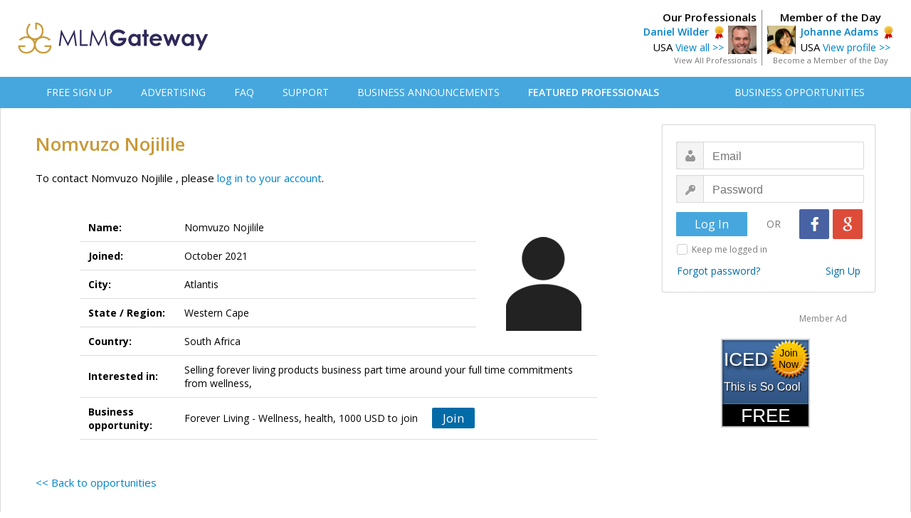

--- FILE ---
content_type: text/html; charset=UTF-8
request_url: https://mlmgateway.com/address.php?userid=543027&from=opportunities
body_size: 20308
content:

<!DOCTYPE HTML PUBLIC "-//W3C//DTD HTML 4.01 Transitional//EN">
<html>
<head><!-- <script src="https://consent.cookiefirst.com/sites/mlmgateway.com-f556b57f-6b55-4cdd-bcd6-68d4c6c6636b/consent.js"></script> -->
    <!-- Google Tag Manager -->
      <script>(function(w,d,s,l,i){w[l]=w[l]||[];w[l].push({'gtm.start':
      new Date().getTime(),event:'gtm.js'});var f=d.getElementsByTagName(s)[0],
      j=d.createElement(s),dl=l!='dataLayer'?'&l='+l:'';j.async=true;j.src=
      'https://www.googletagmanager.com/gtm.js?id='+i+dl;f.parentNode.insertBefore(j,f);
      })(window,document,'script','dataLayer','GTM-53PQL9JG');</script>
    <!-- End Google Tag Manager -->

      <link type="text/css" rel="stylesheet" id="arrowchat_css" media="all" href="/arrowchat/external.php?type=css" charset="utf-8" />
      <script type="text/javascript" src="/arrowchat/includes/js/jquery.js"></script>
      <script type="text/javascript" src="/arrowchat/includes/js/jquery-ui.js"></script>
      <link rel="stylesheet" type="text/css" href="//fonts.googleapis.com/css?family=Open+Sans:normal,bold,600" />
      <meta http-equiv="Content-Type" content="text/html; charset=UTF-8" />
      <link rel="stylesheet" type="text/css" href="/style.css" media="screen" />
      <link rel="stylesheet" type="text/css" href="/css/jquery-confirm.css" media="screen" />
      <link href="/css/jsmodal-light-ratebox.css" rel="stylesheet" type="text/css" />
      <meta property="og:url" content="https://www.mlmgateway.com/address.php?userid=543027&amp;from=opportunities" />
    	<meta property="og:type" content="website" />
    	<meta property="og:title" content="Nomvuzo Nojilile  - MLM Gateway" />
    	<meta property="og:description" content="Independent business owner public profile on MLM Gateway." />
    	<meta property="og:image" content="https://www.mlmgateway.com//images/profile/noprofilepic.gif" />
      <title>Member Profile - Nomvuzo Nojilile </title>
      <meta name="viewport" content="width=device-width, initial-scale=1">
      <script src="https://ajax.googleapis.com/ajax/libs/jquery/2.1.3/jquery.min.js"></script>
      <script src="/jquery/jquery.countdown.min.js"></script>
      <script src="/jquery/jquery.confirm-master/jquery.confirm.js"></script>
      <script src="/libraries/Linkyfy/linkify.js"></script>
      <script src="/libraries/Linkyfy/linkify-jquery.js"></script>
      <script>
        $(window).on('load', function () {
            var options = {
                nl2br: true,
                validate: function (value, type) {
                  return type !== 'url' || /^(http|ftp)s?/.test(value);
                }
            };
            $('.messagetext').linkify(options);
        });

      </script>
      <style>
      .unlockbutton {
        display:block;
        background: #3db941;
        color: #FFFFFF;
        font-family: 'Open Sans', Arial, Helvetica, sans-serif;
        font-size: 22px;
        font-weight: bold;
        text-decoration: none;
        text-align: center;
        border: 0px solid #007abc;
        border-radius: 3px;
        width: 250px;
        padding: 8px 0 8px 0;
        margin: 0 auto 0 auto;
      }

      .unlockbutton:hover {
        text-decoration: none;
        background-color: #44d646;
      }

      .busop-extended {
        display: none;
      }

      #joinbutton:hover {
        cursor: pointer;
      }

      #joinbutton2:hover {
        cursor: pointer;
      }

      .busopBox {
        margin: 0;
        padding: 0;

        display: flex;
        align-items: center;
      }

      .busopBoxContent {
        display: flex;
        flex-direction: column;
      }

      .busopMain {

      }

      .busopDescription {
        margin: 5px 0 8px 0;
        font-size: 12px;
      }

      .busopButton {
        padding-left: 20px;
      }

      </style>
</head>

<body>



<div id="fb-root"></div>
<script>(function(d, s, id) {
  var js, fjs = d.getElementsByTagName(s)[0];
  if (d.getElementById(id)) return;
  js = d.createElement(s); js.id = id;
  js.src = "//connect.facebook.net/en_US/sdk.js#xfbml=1&version=v2.5";
  fjs.parentNode.insertBefore(js, fjs);
}(document, 'script', 'facebook-jssdk'));</script>
<div class="invite-banner"><a href="inviteteam.php" class="invitebutton">Invite your team</a></div>

<!-- Google Tag Manager (noscript) -->
<noscript><iframe src="https://www.googletagmanager.com/ns.html?id=GTM-53PQL9JG"
height="0" width="0" style="display:none;visibility:hidden"></iframe></noscript>
<!-- End Google Tag Manager (noscript) -->
 
<style type="text/css">
  .header {
    margin: 0;
    height: 94px;
    min-width: 1230px;
    padding-top: 14px;

    background-color: #ffffff;
  }

  .headercontainer {
    width: 1230px;
    margin:  auto;

    display: flex;
    justify-content: space-between;
    align-items: center;
  }

  .logoBox {

  }

  .topMenu {
    background: #46a7de;
    margin-bottom: 0px;
    text-align: left;
    padding: 0px;
    border-bottom: 0px solid #cccccc;
    border-top: 0px solid #cccccc;
    height: 44px;
    min-width: 1230px;
  }

  .topmenulist {
    display: block;
    margin-left: auto;
    margin-right: auto;
    width: 1230px;
  }

  .topMenuBar {
    width: 100%;
    height: 100%;
    padding: 0 40px;
    box-sizing: border-box;

    display: flex;
    justify-content: space-between;
    align-items: center;
  }

  .topMenuFirstPart {
    display: flex;
    justify-content: space-between;
    align-items: center;
  }

  .topMenuItem {
    padding-left: 40px;
  }

  .topMenuLink {
    font-size:14px;
    font-family: 'Open Sans', Arial, Helvetica, sans-serif;
    font-weight: 400;
    color: #ffffff;

    text-decoration: none;
  }

  .topMenuLink:hover {
    color: #eeeeee;
    text-decoration: none;
  }

  .topMenuSecondPart {
    display: flex;
    justify-content: space-between;
    align-items: center;
  }
</style>

<div class="header">
  <div class="headercontainer">
    <div class="logoBox">
      <a href="/" title="MLM Gateway"><img src="/images/mlm-gateway-database.svg" alt="MLM Gateway Logo" height="45" border="0"></a>
    </div>
    
<div class="headerbox-wrapper">
    <div class="featuredmember-wrapper">
        <div class="featuredmemberhead">
            Member of the Day
        </div>
        <div class="featuredmemberleft">
            <a href="/address.php?userid=29514&camp=motd">
                <img src="/images/profile/87094158.png" border="0" width="40">
            </a>
        </div>
        <div class="featuredmemberright">
            <a style="font-size: 14px; font-weight:600;" href="/address.php?userid=29514&camp=motd">Johanne Adams</a>&nbsp;&nbsp;<img src="/images/professional.png" style="vertical-align:middle; padding:0px; margin:0px;" border="0" alt="Recommended Professional"><br>
            USA <a style="font-size: 14px;" href="/address.php?userid=29514&camp=motd">View profile >></a>
        </div>
        <div style="clear: both;"></div>
        <div class="featuredmemberfoot">
            <a class="auser2" style="font-size:11px; color:#757575;" href="/memberoftheday.php">Become a Member of the Day</a>
        </div>
    </div>

    <div class="ourprofessional-wrapper">
        <div class="ourprofessionalhead">
            Our Professionals
        </div>
        <div class="ourprofessionalright">
            <a style="font-size: 14px; font-weight:600;" href="/address.php?userid=564493">Daniel Wilder</a>&nbsp;&nbsp;<img src="/images/professional.png" style="vertical-align:middle; padding:0px; margin:0px;" border="0" alt="Recommended Professional"><br>
            USA <a style="font-size: 14px;" href="/address.php?userid=564493">View all >></a>
        </div>
        <div class="ourprofessionalleft">
            <a href="/address.php?userid=564493">
                <img src="/images/profile/4/52735633.jpeg" border="0" width="40">
            </a>
        </div>
        <div style="clear: both;"></div>
        <div class="ourprofessionalfoot">
            <a class="auser2" style="font-size:11px; color:#757575;" href="/featuredmembers.php">View All Professionals</a>
        </div>
    </div>
</div>
  </div>
</div>
<div class="topmenu">
    <div class="topmenulist">
      <div class="topMenuBar">
        <div class="topMenuFirstPart">
                      <div class="topMenuItem" style="padding-left: 0px;"><a class="topMenuLink" href="/registrace.php">FREE SIGN UP</a></div>
                    <div class="topMenuItem"><a class="topMenuLink" href="/advertising.php">ADVERTISING</a></div>
                      <div class="topMenuItem"><a class="topMenuLink" href="/faq.php">FAQ</a></div>
                    <div class="topMenuItem"><a class="topMenuLink" href="/kontakt.php">SUPPORT</a></div>
          <div class="topMenuItem"><a class="topMenuLink" href="/businessannouncements.php">BUSINESS ANNOUNCEMENTS</a></div>
          <div class="topMenuItem"><a class="topMenuLink" style="font-weight: 600;" href="/featuredmembers.php">FEATURED PROFESSIONALS</a></div>
        </div>
        <div class="topMenuSecondPart">
          <div class="topMenuItem"><a class="topMenuLink" style="padding-left: 0px;" href="/opportunities.php">BUSINESS OPPORTUNITIES</a></div>
        </div>
      </div>
    </div>
</div>

<div style="clear: both;"></div>
<div id="all">

    	<div class="content">

  <div  class="leftcontainer">

	<h1>Nomvuzo Nojilile </h1>
         <div class="odstavec">
        To contact Nomvuzo Nojilile , please <a href="loginorsignup.php?geturl=https%3A%2F%2Fmlmgateway.com%2Faddress.php%3Fuserid%3D543027%26amp%3Bfrom%3Dopportunities">log in to your account</a>.
      </div>
  
  
  
  
  
    <br>
	<table class="addresstable" cellpadding="0" cellspacing="5">
		<tr>
			<td class="tdaddress"  style="border-bottom: 1px solid #dcdcdc;">Name:</td>
			<td class="tdaddressrightshort" style="border-bottom: 1px solid #dcdcdc;">
        Nomvuzo Nojilile                                  </td>
      <td rowspan="5" style="border: 0px solid #dcdcdc; text-align:right; padding-top:0px;"><img width="150" src="/images/profile/noprofilepic.gif" border="0"></td>
		</tr>
        <tr>
			<td class="tdaddress"  style="border-bottom: 1px solid #dcdcdc;">Joined:</td>
			<td class="tdaddressrightshort"  style="border-bottom: 1px solid #dcdcdc;">October 2021</td>
		</tr>
    <tr>
			<td class="tdaddress" style="border-bottom: 1px solid #dcdcdc;">City:</td>
			<td class="tdaddressrightshort" style="border-bottom: 1px solid #dcdcdc;">Atlantis </td>
		</tr>
		<tr>
			<td class="tdaddress" style="border-bottom: 1px solid #dcdcdc;">State / Region:</td>
			<td class="tdaddressrightshort" style="border-bottom: 1px solid #dcdcdc;">Western Cape</td>
		</tr>
		<tr>
			<td class="tdaddress" style="border-bottom: 1px solid #dcdcdc;">Country:</td>
			<td class="tdaddressrightshort" style="border-bottom: 0px solid #dcdcdc;">South Africa</td>
		</tr>
    		<tr>
			<td class="tdaddress" style="border-bottom: 1px solid #dcdcdc;">Interested in:</td>
			<td class="tdaddressright" colspan="2" style="border-bottom: 1px solid #dcdcdc; border-top: 1px solid #dcdcdc;">Selling forever living products business part time around your full time commitments from wellness,</td>
		</tr>
    

        <tr>
			<td class="tdaddress" style="border-bottom: 1px solid #dcdcdc;">Business opportunity:</td>
			<td class="tdaddressright" colspan="2" style="border-bottom: 1px solid #dcdcdc;">
        <form action="/handleleads.php" method="post" style="margin:0;">
        <div class="busopcontainer">
            <div id="busop" class="busop-short">
              <div class="busopBox">
                                  <div class="busopBoxContent">
                    <div class="busopMain">
                        Forever Living - Wellness, health, 1000 USD to join                    </div>
                                      </div>
                                <div class="busopButton">
                                      <div id="joinbutton" class="bluebutton" style="width:60px; font-size: 17px; padding: 3px 0; display: inline-block;">Join</div>
                                  </div>
              </div>
            </div>
          <div class="busop-extended" style="margin-top: 10px;">
              <textarea class="sendmessageinput" style="width: 400px !important; display: inline-block; height: 40px !important;" name="message" maxlength="800" placeholder="Message to the member (optional)"></textarea>
              <input id="joinbutton2" type="submit" name="join" class="bluebutton" style="width:60px; font-size: 17px; padding: 3px 0; display: inline-block; margin-left:20px; vertical-align: top;" value="Join">
          </div>
      </div>
      <input type="hidden" name="busopid" value="34210688">
      <input type="hidden" name="do" value="joinop">
      <input type="hidden" name="from" value="address">
      <input type="hidden" name="csrf_token" value="UsVOBg29RFBgDYxEqx4llekdCkjgnojEn0SIqgPWn65LtBaOLd2W1AXGb9kGl2EH">
      <input type="hidden" name="camefrom" value="">
    </form>
      </td>
		</tr>
  
    

    
    

    

    

    

    

    

    

  
	</table>
  
  <div style="width:100%; margin-top: 50px;">
      <div style="display:inline-block; float:left;">
                                <div class="odstavec"><a  class="auser2" href="opportunities.php"><< Back to opportunities</a></div><br>
                </div>
      <div style="display:inline-block; float:right; margin-top:16px;">
          <div class="fb-share-button"
        		data-href="https://www.mlmgateway.com/address.php?userid=543027&amp;from=opportunities"
        		data-layout="button">
        	</div>
      </div>
      <div style="clear: both;"></div>
  </div>



      <br>
            <center>        <a class="auser2" href="address.php?userid=543025"><< Previous&nbsp;member</a>
      &nbsp;&nbsp;&nbsp;         <a class="auser2" href="address.php?userid=543028">Next&nbsp;member >></a>
      <center>
      <br>
      <center>
      
    <center>
    <div class='memberbanneradnote'>Member Ad</div>
    <a href='/adredirect.php?idcmp=45231149' rel='nofollow'><img src='/images/adbanners/ban-45231149.jpg' border='0' style='max-width:728px;'></a>
    </center>
          <br><br>
      </center>

    </div>

   <div  class="rightcontainer">
	       <form action="/login.php" method="post">
<div class="loginbox">
		<table class="logintable" width="300" cellpadding="0" cellspacing="0" border="0">
		<tr>
			<td style="text-align:left; padding-left:19px; padding-top:23px;"><input type="email" name="email" class="inputbox1 logusername" maxlength="50" placeholder="Email" ></td>
		</tr>
		<tr>
			<td style="text-align:left; padding-left:19px; padding-top:8px;"><input type="password" name="password" class="inputbox1 logpassword" maxlength="50" placeholder="Password"></td>
		</tr>
		<tr>
			<td style="padding-top:9px; padding-botom:12px;">
        <div style="display:inline-block; float:left; width:100px; padding-top:4px; padding-left:19px;"><input type="submit" name="submit" value="Log In" class="button-login"></div>
        <div style="display:inline-block; float:left; width:73px; padding-top:11px; text-align:center; font-size:14px; color:#787878;">OR</div>
        <div style="display:inline-block; float:left; width:89px;"><a href="https://accounts.google.com/o/oauth2/auth?response_type=code&redirect_uri=https%3A%2F%2Fwww.mlmgateway.com%2Fgoo-callback.php%3Fdo%3Dlogin&client_id=465534643726-hspp0v7lfd5fgbmkcuuh9nvqkleumcs6.apps.googleusercontent.com&scope=https%3A%2F%2Fwww.googleapis.com%2Fauth%2Fuserinfo.email&access_type=online&approval_prompt=auto" class="google_login" title="Login with Google"></a><a href="https://www.facebook.com/v2.7/dialog/oauth?client_id=150786358602645&state=ffc16892e92c0c3eb3c46fff5cd9f5ba&response_type=code&sdk=php-sdk-5.0.0&redirect_uri=https%3A%2F%2Fmlmgateway.com%2Ffb-callback.php%3Fdo%3Dlogin&scope=email" class="facebook_login" title="Login with Facebook"></a></div>
      </td>
		</tr>
    <tr>
			<td style="padding-top:6px; padding-left:20px; padding-right:20px; color:#787878; font-size:12px;">
          <input type="checkbox" id="inficheckbox" name="staylogged" value="yes">
          <label for="inficheckbox">Keep me logged in</label>
      </td>
		</tr>
		<tr>
			<td style="padding-top:12px; padding-left:20px; padding-right:20px; padding-bottom:20px;"><div class="forgetboxleft"><a href="/zapomenuteheslo.php" class="aforget">Forgot password?</a></div><div class="vytvoritboxright"><a href="/registrace.php" class="aforget">Sign Up</a></div></td>
		</tr>
				        		</table>
</div>
<input type="hidden" name="camefrom" value="">
</form>
         
    <center>
    <div class='memberbanneradnote'>Member Ad</div>
    <a href='/adredirect.php?idcmp=71051070' rel='nofollow'><img src='/images/adbanners/ban-71051070.png' border='0' style='max-width:160px;'></a>
    </center>
    <br>
             <br>
   </div>
   <div style="clear: both;"></div>

    <center><hr  width="1180" color="#969696"></center>
<div class="footertext">Copyright © 2015-2024 Gateway Solutions s.r.o.</div>
<a class="footerlinks" href="#" onclick="cookiefirst_show_settings();"><b>Change cookie settings</b></a>
<a class="footerlinks" href="https://www.mlmgateway.com/addopportunity.php?from=completesuc&completesuccess">Web design</a>
<a class="footerlinks" href="/kontakt.php">Support</a><a class="footerlinks" href="/privacypolicy.php">Privacy Policy</a><a class="footerlinks" href="https://www.mlmgateway.com/ga-terms.php" target="_blank">Affiliate Terms</a><a class="footerlinks" href="/pravidla.php">Terms of Use</a><a class="footerlinks" href="/reference.php">Testimonials</a><div style="clear: both;"></div>
<div class="changeplatform">
    Desktop / Tablet | <a class="achangeplatform" href="/changeplatform.php?platform=mobile">Mobile</a>
</div>

<script src="/javascript/bing-tracking.js"></script><noscript><img src="//bat.bing.com/action/0?ti=5116123&Ver=2" height="0" width="0" style="display:none; visibility: hidden;" /></noscript>
       </div>
</div>
<script>
    </script>

<script src="/jquery/bootstrap.min.js"></script>
<!--
<script src="https://google-code-prettify.googlecode.com/svn/loader/run_prettify.js"></script>
-->
<script src="/js/jsmodal-1.0d.js"></script>
<script>
document.getElementById('rate').onclick = function() {
  Modal.open({
    ajaxContent: '/rate.php?id=26997083841',
    width: '575px',
    height: '340px'
  });
}
</script>
<script>
document.getElementById('viewrating').onclick = function() {
  Modal.open({
    ajaxContent: '/rating.php?id=26997083841',
    width: '575px',
    height: '100px'
  });
}
</script>

<script type="text/javascript">
    $(".busop-short").click(function(){
          $(this).next().slideToggle(400);
        },

        function() {
          $(this).next().slideToggle(400);
        });


    var busop = document.getElementById("busop");
    busop.onclick = hideButton;

    function hideButton() {
      //alert("hidding")
      var joinbutton = document.getElementById("joinbutton");
      joinbutton.style.display = "none";
    }
</script>

<script type="text/javascript" src="/arrowchat/external.php?type=djs" charset="utf-8"></script>
<script type="text/javascript" src="/arrowchat/external.php?type=js" charset="utf-8"></script>
<!-- Start of StatCounter Code for Default Guide -->
<script src="/javascript/statcounter-code.js"></script>
<noscript><div class="statcounter"><a title="web statistics"
href="http://statcounter.com/free-web-stats/"
target="_blank"><img class="statcounter"
src="http://c.statcounter.com/10358308/0/bad8f059/1/"
alt="web statistics"></a></div></noscript>
<!-- End of StatCounter Code for Default Guide --></body>
</html>

